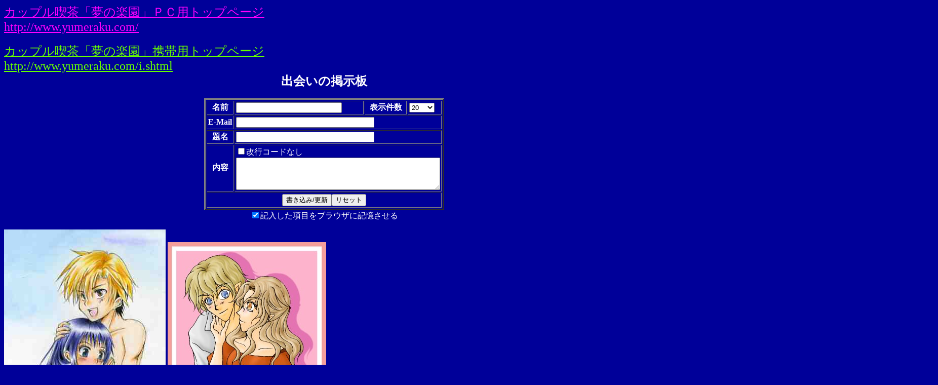

--- FILE ---
content_type: text/html
request_url: http://yumeraku.com/bbs273/board.cgi
body_size: 22840
content:
<HTML><HEAD><TITLE>�o��̌f����</TITLE></HEAD>
<BODY BGCOLOR="#000099" TEXT="#ffffff" LINK="#FF0000" VLINK="#C00000">

<A href="http://www.yumeraku.com/"><FONT size="+2" color="#FF00FF">�J�b�v���i���u���̊y���v�o�b�p�g�b�v�y�[�W<BR>http://www.yumeraku.com/</FONT></A><BR><BR>
<A href="http://www.yumeraku.com/i.shtml"><FONT size="+2" color="#66ff00">�J�b�v���i���u���̊y���v�g�їp�g�b�v�y�[�W<BR>http://www.yumeraku.com/i.shtml</FONT></A>
<CENTER>
<FONT SIZE=+2><B>�o��̌f����</B></FONT>
</CENTER><BR>
<FORM ACTION="./board.cgi" METHOD="POST">
<INPUT TYPE="hidden" NAME="state" VALUE="send">

<CENTER>
<TABLE BORDER=3 CELLPADDING=2>
<TR><TH>���O</TH><TD><INPUT TYPE="text" NAME="name" SIZE=24 MAXLENGTH=50 VALUE=""></TD>
<TH NOWRAP>�\������</TH><TD><SELECT NAME="window"><OPTION SELECTED>20<OPTION>20<OPTION>50<OPTION>100<OPTION>150<OPTION>5000</SELECT></TD></TR>
<TR><TH NOWRAP>E-Mail</TH><TD COLSPAN=3><INPUT TYPE="text" NAME="mail" SIZE=32 MAXLENGTH=50 VALUE=""></TD></TR>
<TR><TH>�薼</TH><TD COLSPAN=3><INPUT TYPE="text" NAME="subj" SIZE=32 MAXLENGTH=50></TD></TR>
<TR><TH>���e</TH><TD COLSPAN=3>
<INPUT TYPE="checkbox" NAME="same" >���s�R�[�h�Ȃ�<BR>
<TEXTAREA NAME="cont" ROWS=4 COLS=48></TEXTAREA></TD></TR>
<TR><TH COLSPAN=4><INPUT TYPE="submit" VALUE="��������/�X�V"><INPUT TYPE="reset" VALUE="���Z�b�g"></TH></TR>
</TABLE>
</CENTER>

<CENTER>
<INPUT TYPE="checkbox" NAME="cookie" CHECKED>�L���������ڂ��u���E�U�ɋL��������
</CENTER>
</FORM>

<IMG src="../images/sae3.jpg" width="319" height="425" border="0">
<IMG src="../images/971.jpg" width="313" height="400" border="0">

<p align="center"><FONT color="#FF0000" size=+3>�������J���I�I <BR><FONT color="#99ffff">�y���̊y������J�b�v���l����z</FONT>�̃J�����_�[�����X���̎G�k<FONT color="#FF00FF" size=+4>�g�󂠂�H�h</FONT>yumeraku (�N���[��)-clone�摜�f���I<FONT color="#66ff00">�i��x�ɂT�摜���A�b�v�ł����Ⴂ�܂��i�΁j</FONT><FONT color="#99ffff" size="+1">���p�X���[�h�͌䗈�X���Ƀ}�X�^�[�ɕK�����ڂ��₢���킹���������B�@���p�X���[�h�͒���I�ɕύX�������܂��B</FONT></FONT></p>
<p align="center"><FONT color="#FF0000">�J�b�v�����m�Ŋy���ނ̂͂������ł��傤�I�݂Ȃ���ŗ��X�̋L�O�ɁA���̃J�����_�[�ő��Ղ��c���A���񂲊��p���������I</FONT></p>
<p align="center"><A href="http://www.yumeraku.com/cal1/annecho.cgi"><FONT size="+4">http://www.yumeraku.com/cal1/annecho.cgi</FONT></A></p>

<p align="center"><br><FONT color="#FF0000" size="+1">�������J���@�t���[��<FONT color="#FF00FF" size=+4>�g�󂠂�H�h</FONT>yumeraku (��`�q) -idenshi�f����<FONT size=+3>(�S��)</FONT>�{<FONT color="#99ffff" size="+3">�y���̊y������J�b�v���l����z</FONT>��<FONT color="#FF00FF" size=+4>�g�󂠂�H�h</FONT>yumeraku (DNA)-dna�摜�f����<FONT size=+3>(�U��)</FONT><FONT color="#99ffff">���p�X���[�h�͌䗈�X���Ƀ}�X�^�[�ɕK�����ڂ��₢���킹���������B�@���p�X���[�h�͒���I�ɕύX�������܂��B</FONT>�@<FONT size=+3>�v�P�O��</FONT>���݂��܂����I</FONT></p>
<p align="center"><FONT size="+3" color="#ccffcc">�݂Ȃ���łǂ��ǂ��N���b�N���ăy�[�W�ɔ��ŏ������݂��Ă݂ĉ������ˁ@��</FONT></p>

<p align="center"><FONT color="#ccffcc"><FONT color="#FF00FF" size=+4>�g�󂠂�H�h</FONT>�J�b�v���E���v�w�l�̂�����T���₨�y���݂��ړI�Ȃ�A�Ƃɂ����I�I</FONT></p>
<p align="center"><A href="../bbs100000"><FONT size="+5">�o�b�p�f���� http://www.yumeraku.com/bbs100000/</FONT></A></p>
<p align="center"><FONT color="#ccffcc"><FONT color="#FF00FF" size=+4>�g�󂠂�H�h</FONT>�J�b�v���E���v�w�l�̂�����T���₨�y���݂��ړI�Ȃ�A�Ƃɂ����I�I</FONT></p>
<p align="center"><A href="../ibbs100000"><FONT size="+5">�g�їp�f���� http://www.yumeraku.com/ibbs100000/</FONT></A></p>

<p align="center"><A href="../bbs100000"><FONT color="#FF00FF" size=+4>�g�󂠂�H�h</FONT>�@�@���@�@�y</A></p>
<p align="center"><A href="../bbs100000">�݂�ȁ@<IMG src="../bbs100000/otoko.jpg" width="93" height="100" border="0">�@�������ȁ@<IMG src="../bbs100000/onna.jpg" width="71" height="100" border="0">�@�����Ɠ��e���I�H</A></p>
<p align="center"><FONT color="#FF00CC">�ڍׂ́A<A href="http://www.yumeraku.com/newbbs/news.cgi"><FONT color="#FFFF00">���m�点�f����</FONT></A>�ɂČ��J���Ă��܂�@@@</FONT>
<BR>
<B>
<A href="http://www.yumeraku.com/bbs12/mkakikomitai2.cgi" target="_blank"><FONT color="#FFFF00">���ݎg�p���̃t���[��<FONT color="#FF00FF" size=+4>�g�󂠂�H�h</FONT>yumeraku (��`�q) -idenshi�f����1�`4�̃T���v���ł�</FONT></A><BR>
<A href="http://www.yumeraku.com/bbs10/imgboard.cgi" target="_blank"><FONT size="+4" color="#FFFF00">���ݎg�p����<FONT color="#99ffff">�y���̊y������J�b�v���l����z</FONT>��<FONT color="#FF00FF" size=+4>�g�󂠂�H�h</FONT>yumeraku (DNA)-dna�摜�f����1�`6�̃T���v���ł�</FONT></A><BR>
</B>
</p>

<p align="center">
<FONT size="+2" color="#FF00CC"><b>
<br>
<FONT color="#99ffff">�J�b�v���i���u���̊y���v</FONT>��<FONT color="#ffff00">1995�N</FONT>�ȗ��A�J�b�v���E���v�w�l�̂��߂̏ꏊ�Ǝ��Ԃ�񋟂����Ă���������<FONT color="#ffff00">28�N</FONT>�ڂ��}���邱�Ƃ��ł��܂����B<br>
<br>
<FONT color="#99ffff">�J�b�v���i���u���̊y���v</FONT>�́A�P�N���x�ݖ����Ŗ���PM�V�F�R�O���c�Ƃ��Ă��� ����� <FONT color="#99ffff">�J�b�v���i���w���̊y���x</FONT>�ł��B<br>
<FONT color="#cccc99">�������̂��X�ł��̂ŁA�V�K�̕��X�����S���Ė������炵�Ă��܂��B</FONT><br>
�V�K�̃J�b�v���l�̂���������ł��S��肨�҂������������Ă��܂��I<br>
</b></FONT><br>
</p>

<HR>


<BR>
<CENTER>
<TABLE BORDER=1 CELLPADDING=4 WIDTH=100%><TR>
<TD NOWRAP BGCOLOR="#000000"><FONT SIZE=+1><B>�Q�R�������s���܂�</B></FONT></TD>
<TD NOWRAP BGCOLOR="#000000"><FONT COLOR="#FF0000">�Ƃ�����</FONT></TD>
<TD NOWRAP BGCOLOR="#000000">01/22(��) 18:49:36</TD>
</TR><TR>
<TD COLSPAN=3 BGCOLOR="#000000"><BLOCKQUOTE>�����s���܂��I�����y���݁I���݊Ϗ܂ł�����������ł��I</BLOCKQUOTE></TD>
</TR>

</TABLE>
</CENTER>


<BR>
<CENTER>
<TABLE BORDER=1 CELLPADDING=4 WIDTH=100%><TR>
<TD NOWRAP BGCOLOR="#000000"><FONT SIZE=+1><B>22��</B></FONT></TD>
<TD NOWRAP BGCOLOR="#000000"><FONT COLOR="#FF0000">22��</FONT></TD>
<TD NOWRAP BGCOLOR="#000000">01/22(��) 11:12:13</TD>
</TR><TR>
<TD COLSPAN=3 BGCOLOR="#000000"><BLOCKQUOTE>�ޏ��͏��߂Ăł�����낵�����肢���܂��B</BLOCKQUOTE></TD>
</TR>

</TABLE>
</CENTER>


<BR>
<CENTER>
<TABLE BORDER=1 CELLPADDING=4 WIDTH=100%><TR>
<TD NOWRAP BGCOLOR="#000000"><FONT SIZE=+1><B>22���i�؁j�s���܂��I</B></FONT></TD>
<TD NOWRAP BGCOLOR="#000000"><FONT COLOR="#FF0000">k</FONT></TD>
<TD NOWRAP BGCOLOR="#000000">01/21(��) 19:34:57</TD>
</TR><TR>
<TD COLSPAN=3 BGCOLOR="#000000"><BLOCKQUOTE>���N�̒��ǂ��J�b�v���ł��B�������Ԃɍs���܂��B�����ς�����ł��������B�X�������肢���܂��B</BLOCKQUOTE></TD>
</TR>

</TABLE>
</CENTER>


<BR>
<CENTER>
<TABLE BORDER=1 CELLPADDING=4 WIDTH=100%><TR>
<TD NOWRAP BGCOLOR="#000000"><FONT SIZE=+1><B>�@�@�@�@�@�@���j���@�@�@�@�@�@�@�@�@�@�@�@�@�@23���@�@�@�@�@�@�@�@�@�@�@�@���҂��āA�@ �s���܂��B</B></FONT></TD>
<TD NOWRAP BGCOLOR="#000000"><FONT COLOR="#FF0000">�@�@�@�@�@�@�@�@�@�@�@�@�@�@�@�@�@�@�@�@�@�@�@�@�@�@�@�@�@�@�@�@�@�@�@�@�@�@�@�@�@�@�@�@�@�@�@�@�L�g</FONT></TD>
<TD NOWRAP BGCOLOR="#000000">01/21(��) 08:56:02</TD>
</TR><TR>
<TD COLSPAN=3 BGCOLOR="#000000"><BLOCKQUOTE>�@�@�@�@�@�@�@�@�@�@�@�@�@�@�@�@�@�@�@�@�@�@�@�@�@�@�@�@�@�@�@�@�@�@�@�s���Ɓ@�v���܂��B �@�@ �J�b�v�����񂪁A�@��R����ƁH �@�@�y���݁E�E�E �B</BLOCKQUOTE></TD>
</TR>

</TABLE>
</CENTER>


<BR>
<CENTER>
<TABLE BORDER=1 CELLPADDING=4 WIDTH=100%><TR>
<TD NOWRAP BGCOLOR="#000000"><FONT SIZE=+1><B>�@�@�@�@�@�@24���@�@�@�@�@�@�@�@�@�@�@�@�@�@�y�j���@�@�@�@�@�@�@�@�@�@�@�@�@���ז�����@�\��ł��B</B></FONT></TD>
<TD NOWRAP BGCOLOR="#000000"><FONT COLOR="#FF0000">�@�@�@�@�@�@�@�@�@�@�@�@�@�@�@�@�@�@�@�@�@�@�@�@�@�@�@�@�@�@�@�@�@�@�@�@�@�@�@�@�@�@�@�@�@�@�@�@th</FONT></TD>
<TD NOWRAP BGCOLOR="#000000">01/21(��) 08:54:14</TD>
</TR><TR>
<TD COLSPAN=3 BGCOLOR="#000000"><BLOCKQUOTE>�@�@�@�@�@�@�@�@�@�@�@�@�@�@�@�@�@�@�@�@�@�@�@�@�@�@�@�@�@�@�@�@�@�v�X�Ɂ@���f�������Ă��������܂��B �@��낵�����肢���܂��B</BLOCKQUOTE></TD>
</TR>

</TABLE>
</CENTER>


<BR>
<CENTER>
<TABLE BORDER=1 CELLPADDING=4 WIDTH=100%><TR>
<TD NOWRAP BGCOLOR="#000000"><FONT SIZE=+1><B>22���̖�s���܂��I20�����炢���Ȃ�</B></FONT></TD>
<TD NOWRAP BGCOLOR="#000000"><FONT COLOR="#FF0000">�䂫</FONT></TD>
<TD NOWRAP BGCOLOR="#000000">01/21(��) 08:52:35</TD>
</TR><TR>
<TD COLSPAN=3 BGCOLOR="#000000"><BLOCKQUOTE>50��̃J�b�v���ł����A���݊Ϗܒ��킵�悤�Ǝv���܂��I���߂Ăł͂Ȃ��ł����A�v�X�Ȃ̂ł���ς�h�L�h�L���܂��ˁB�X�������肢���܂��I</BLOCKQUOTE></TD>
</TR>

</TABLE>
</CENTER>


<BR>
<CENTER>
<TABLE BORDER=1 CELLPADDING=4 WIDTH=100%><TR>
<TD NOWRAP BGCOLOR="#000000"><FONT SIZE=+1><B>�@�@�@�@�@���j���@�@�@�@�@�@�@�@�@�@�@�@23���@�@�@�@�@�@�@�@�@�@�@�@�@�@���X�� �s���Ɓ@�v���܂��B</B></FONT></TD>
<TD NOWRAP BGCOLOR="#000000"><FONT COLOR="#FF0000">�@�@�@�@�@�@�@�@�@�@�@�@�@�@�@�@�@�@�@�@�@�@�@�@�@�@�@�@�@�@�@�@�@�@�@�@�@�@�@�@�@�@�@�@�@�@�@�@�J��</FONT></TD>
<TD NOWRAP BGCOLOR="#000000">01/21(��) 08:51:36</TD>
</TR><TR>
<TD COLSPAN=3 BGCOLOR="#000000"><BLOCKQUOTE>�@�@�@�@�@�@�@�@�@�@�@�@�@�@�@�@�@�@�@�@�@�@�@�@�@�@�@�@�@�@�@�@�@�@�@�@�܂� �ْ����Ă��܂��B�@�@ �Ȃ��Ȃ�����܂����E�E�E�@ ��낵���ł��B</BLOCKQUOTE></TD>
</TR>

</TABLE>
</CENTER>


<BR>
<CENTER>
<TABLE BORDER=1 CELLPADDING=4 WIDTH=100%><TR>
<TD NOWRAP BGCOLOR="#000000"><FONT SIZE=+1><B>�@�@�@24���@�@�@�@�@�@�@�@�@�@�y�j���@�@�@�@�@�@�@�@�@�@�@�@�@�@�@�@�@�@�@�@�@�@�@���f���@���܂��B</B></FONT></TD>
<TD NOWRAP BGCOLOR="#000000"><FONT COLOR="#FF0000">�@�@�@�@�@�@�@�@�@�@�@�@�@�@�@�@�@�@�@�@�@�@�@�@�@�@�@�@�@�@�@�@�@�@�@�@�@�@�@�@�@�@�@�@�@�@�@�@ns</FONT></TD>
<TD NOWRAP BGCOLOR="#000000">01/21(��) 08:49:32</TD>
</TR><TR>
<TD COLSPAN=3 BGCOLOR="#000000"><BLOCKQUOTE>�@�@�@�@�@�@�@�@�@�@�@�@�@�@�@�@�@�@�@�@�@�@�@�@�@�@�@�@�@�@�@�@�@�@�v���Ԃ�Ɂ@���f�����܂��B�@�@��낵���@���肢���܂��B</BLOCKQUOTE></TD>
</TR>

</TABLE>
</CENTER>


<BR>
<CENTER>
<TABLE BORDER=1 CELLPADDING=4 WIDTH=100%><TR>
<TD NOWRAP BGCOLOR="#000000"><FONT SIZE=+1><B>�������ł��y���߂錃�����W���[&#10071;&#10071;&#10071;&#10071;�Q����͂��ׂāi���Q�l���Q�h�����N�t���A���R�[�����܂ށj&#10071;&#10071;&#10071;</B></FONT></TD>
<TD NOWRAP BGCOLOR="#000000"><FONT COLOR="#FF0000">�}�X�^�[&#10071;&#10071;</FONT></TD>
<TD NOWRAP BGCOLOR="#000000">01/21(��) 08:47:26</TD>
</TR><TR>
<TD COLSPAN=3 BGCOLOR="#000000"><BLOCKQUOTE>����PM�V�F�R�O���c�ƒv���܂�&#10071;&#10071;�@�@�������ł��y���߂錃�����W���[&#10071;&#10071;�@�@�u������Ǝ����Ă݂����v�u�܂��͂��X�̕��͋C��m�肽���v�Ƃ����J�b�v���̕��X�ɂ������߂ł��B�@���ꂩ��J�b�v���i���f�r���[���l���Ă�����X�ɂ́A���̋@��ɂ��Ђ����p���������B�@�l�I�ȃv���C�o�V�[�Ȃǂ͈�ؓ��X�͖₢�܂���̂ŁA�g���ؖ����Ȃǂ̒񎦂Ƃ��͈�ؕK�v�������܂���&#10071;&#10071;�@����Ɋւ��ĔN����́A�j���Ƃ��������܂���̂� ���S���ĉ�����&#10071;&#10071;�@�X���͑S�āA�i���\&#128684;�ł��̂�&#10071;&#10071;�@�������ł��y���߂錃�����W���[&#10071;&#10071;�@���X�͖�31�N�قǂ̗��j������A�ƊE�ł͈�Ԃ̘V�܂ɂȂ�܂��@&#10071;&#10071;�@�����͗ǐS�I�ŁA�ߔN���̕������ɂ�������炸�J�X�ȗ�31�N�Ԃ��ׂĂ܂����ς�炸�ɂ����ƈꏏ�ŕύX����܂���&#10071;&#10071;�@�����i�S�Ă���l�l�ł̗����ł��B�j�@����̂݁s����@�����t ������Ƃ��āA���Q�l�Ł��R,�O�O�O�𒸂��Ă���܂��B �s�����p�����t �o�l�V�F�R�O�`�W�F�T�X�܂łɒ��Ȃ̃J�b�v�� �n�߂̂Q���ԂŁ��R,�O�O�O�i�Q�l�łQ�h�����N�t���A���R�[�����܂ށj �o�l�X�F�O�O�`�P�O�F�T�X�܂łɒ��Ȃ̃J�b�v�� �n�߂̂Q���ԂŁ��S,�O�O�O�i�Q�l�łQ�h�����N�t���A���R�[�����܂ށj �@ �����̉��́A�J�b�v���łR�O���T�O�O�~�ł��B �i�S���ԑтɓK�p�j�@�@�ŏ��͑S�č��݂Ńg�[�^��6&#12316;7,000�~�ōς݂܂��B�i�S�Ă���l�l�J�b�v���l�ł̗����ł��B�j�@�@ �����Ȃ�ׂ����߂̓��X�����肢�������܂�&#10071;&#10071;�@�@�����o�l�V�F�R�O�`�W�F�T�X�܂ł̗��X��&#10068;�@�@��낵���Ǝv���܂�&#10071;&#10071;�@�@�@�@�@�@�@�@�@�@&#183;&#183;&#183;&#183;&#183;&#183;&#183;&#183;&#183;&#183;&#183;&#183;&#183;&#183;&#183;&#183;&#183;&#183;&#183;&#183;&#183;&#183;&#183;&#183;&#183;&#183;&#183;&#183;&#183;&#183;&#183;&#183;&#183;&#183;&#183;&#183;&#183;&#183;&#183;&#183;&#183;&#183;&#183;&#183;&#183;�����iPM10:00���ȍ~�A�X���ɂ��q�l������������Ȃ��ꍇ�N���[�Y���܂��B�j&#183;&#183;&#183;&#183;&#183;&#183;&#183;&#183;&#183;&#183;&#183;&#183;&#183;&#183;&#183;&#183;&#183;&#183;&#183;&#183;&#183;&#183;&#183;&#183;&#183;&#183;&#183;&#183;&#183;&#183;&#183;&#183;&#183;&#183;&#183;&#183;&#183;&#183;&#183;&#183;&#183;&#183;&#183;&#183;&#183;�@�@&#183;&#183;&#183;&#183;&#183;&#183;&#183;&#183;&#183;&#183;&#183;&#183;&#183;&#183;&#183;&#183;&#183;&#183;&#183;&#183;&#183;&#183;&#183;&#183;�@&#183;&#183;&#183;&#183;&#183;&#183;&#183;&#183;&#183;&#183;&#183;&#183;&#183;&#183;&#183;&#183;&#183;&#183;&#183;(�Վ��x�Ƃ̏ꍇ�͏o��̌f���Ƒ҂����킹�f���Ƒ̌�����������f���ɂč��m����)�m�o��̌f���Ƒ҂����킹�f���Ƒ̌�����������f���Ŏ��O���m���܂��n&#183;&#183;&#183;&#183;&#183;&#183;&#183;&#183;&#183;&#183;&#183;&#183;&#183;&#183;&#183;&#183;&#183;&#183;&#183;&#183;&#183;&#183;&#183;&#183;&#183;&#183;�@&#183;&#183;&#183;&#183;&#183;&#183;&#183;&#183;&#183;&#183;&#183;&#183;&#183;&#183;&#183;&#183;&#183;&#183;&#183;�@�@�@�@�@�@�@�@�@�@�@�@�@�@�@�@�@�@�@�@�@�@�@�@�@�@�@ �F���܁@����ɂ��� �������X�f���������p�������肪�Ƃ��܂��B �f�r���[���v�Ē��̏��S�҃J�b�v���l�͂��ߓ��X����J�b�v���l �F���܂̂��z�������҂����Ă���܂��B 1995�N���c�Ǝ���31�N�̘V�܃J�b�v���i��&#10071;&#10071;�@�@�u�J�b�v���i���̓o����v�Ƃ��� �����O���킸�����̃f�r���[�J�b�v���l�ɂ����p�����Ă���܂��B �Y��E�����E���S�� �x�e�����J�b�v���l�ɂ������������Ă���܂��B���q�l�̈��S�E���S�̂��߃��[���E�}�i�[�ɂ͌������Ȃ��Ă���܂��B�P�N���x�ݖ����ŁA����PM�V�F�R�O���c�ƒv���܂�&#10071;&#10071;�@�@���S�E���S�Ŋy����Œ����� ��ԍ��Ɉ�w�w�͂����Ē����܂�&#10071;&#10071;�@�@���q�l�̈��S�E���S�̂��߃��[���E�}�i�[�ɂ͌������Ȃ��Ă���܂�&#10071;&#10071;�@�@�x�e�����J�b�v���l�ɂ������������Ă���܂��B �K�����z�[���y�[�W���n�ǂ̏ゲ���X���������܂��B �f�r���[�J�b�v���l�������l�܂ŁA �F�l�̂��z�������҂����Ă���܂�&#10071;&#10071;�@�@�Ȃ�ׂ����߂̓��X�����肢�������܂�&#10071;&#10071;�@�@�����o�l�V�F�R�O�`�W�F�T�X�܂ł̗��X��&#10068;��낵���Ǝv���܂�&#10071;&#10071;&#183;&#183;&#183;&#183;&#183;&#183;&#183;&#183;&#183;&#183;&#183;&#183;&#183;&#183;&#183;&#183;&#183;&#183;&#183;&#183;&#183;&#183;&#183;&#183;&#183;&#183;�����iPM10:00���ȍ~�A�X���ɂ��q�l������������Ȃ��ꍇ�N���[�Y���܂��B�j&#183;&#183;&#183;&#183;&#183;&#183;&#183;&#183;&#183;&#183;&#183;&#183;&#183;&#183;&#183;&#183;&#183;&#183;&#183;&#183;&#183;�l�I�ȃv���C�o�V�[�Ȃǂ͈�ؓ��X�͖₢�܂���̂ŁA�g���ؖ����Ȃǂ̒񎦂Ƃ��͈�ؕK�v�������܂���&#10071;&#10071;�@����Ɋւ��ĔN����́A�j���Ƃ��������܂���̂� ���S���ĉ�����&#10071;&#10071;�@�X���͑S�āA�i���\&#128684;�ł��̂�&#10071;&#10071;�@�������ł��y���߂錃�����W���[&#10071;&#10071;�@���X�͖�31�N�قǂ̗��j������A�ƊE�ł͈�Ԃ̘V�܂ɂȂ�܂��@&#10071;&#10071;�@�����͗ǐS�I�ŁA�ߔN���̕������ɂ�������炸�J�X�ȗ�31�N�Ԃ��ׂĂ܂����ς�炸�ɂ����ƈꏏ�ŕύX����܂���&#10071;&#10071;</BLOCKQUOTE></TD>
</TR>

</TABLE>
</CENTER>


<BR>
<CENTER>
<TABLE BORDER=1 CELLPADDING=4 WIDTH=100%><TR>
<TD NOWRAP BGCOLOR="#000000"><FONT SIZE=+1><B>�@�@�@�@�@�@���j��28���@�@�@���@�@�@���j��30���@�@�@�@�@�@�@�@�@�@�@�@�@�@�@�@�@�@�@�s���@�܂��B</B></FONT></TD>
<TD NOWRAP BGCOLOR="#000000"><FONT COLOR="#FF0000">�@�@�@�@�@�@�@�@�@�@�@�@�@�@�@�@�@�@�@�@�@�@�@�@�@�@�@�@�@�@�@�@�@�@�@�@�@�@�@�@�@�@�@�@�@�@�@�@Ka</FONT></TD>
<TD NOWRAP BGCOLOR="#000000">01/21(��) 08:46:01</TD>
</TR><TR>
<TD COLSPAN=3 BGCOLOR="#000000"><BLOCKQUOTE>�@�@�@�@�@�@�@�@�@�@�@�@�@�@�@�@�@�@�@�@�@�@�@�@�@�@�@�@�@�@�@�@�f�������Ɓ@�v���܂��B�@�@�@�ْ�����Ɓ@�v���܂����A�@�@���S�҂Ȃ̂ŋX�����@���肢���܂��I</BLOCKQUOTE></TD>
</TR>

</TABLE>
</CENTER>


<BR>
<CENTER>
<TABLE BORDER=1 CELLPADDING=4 WIDTH=100%><TR>
<TD NOWRAP BGCOLOR="#000000"><FONT SIZE=+1><B>�@�@�@�@�@���j���@�@�@�@�@�@�@�@�@�@�@1���@�@�@�@�@�@�@�@�@�@�@�@�@�@�@�@�@�s�������Ɓ@�v���Ă܂��B</B></FONT></TD>
<TD NOWRAP BGCOLOR="#000000"><FONT COLOR="#FF0000">�@�@�@�@�@�@�@�@�@�@�@�@�@�@�@�@�@�@�@�@�@�@�@�@�@�@�@�@�@�@�@�@�@�@�@�@�@�@�@�@�@�@�@�@�@�@�@�@as</FONT></TD>
<TD NOWRAP BGCOLOR="#000000">01/21(��) 08:42:49</TD>
</TR><TR>
<TD COLSPAN=3 BGCOLOR="#000000"><BLOCKQUOTE>�@�@�@�@�@�@�@�@�@�@�@�@�@�@�@�@�@�@�@�@�@�@�@�@�@�@�@�@�@�@�@�@�@�ޏ��͖��o���Ȃ̂ŁA�@�@�J�b�v�����񂨊肢���܂��B�@�܂�����Ɗy����ł܂��I �@�@</BLOCKQUOTE></TD>
</TR>

</TABLE>
</CENTER>


<BR>
<CENTER>
<TABLE BORDER=1 CELLPADDING=4 WIDTH=100%><TR>
<TD NOWRAP BGCOLOR="#000000"><FONT SIZE=+1><B>�@�@�@�@28�����j���@�@�@or�@�@�@29���ؗj���@�@�@�@�@�@�@�@�@�@�@�@�@�@�@�@�@�@�@�@�@�s���܂��B</B></FONT></TD>
<TD NOWRAP BGCOLOR="#000000"><FONT COLOR="#FF0000">�@�@�@�@�@�@�@�@�@�@�@�@�@�@�@�@�@�@�@�@�@�@�@�@�@�@�@�@�@�@�@�@�@�@�@�@�@�@�@�@�@�@�@�@�@�@�@�@�X�E</FONT></TD>
<TD NOWRAP BGCOLOR="#000000">01/21(��) 08:39:31</TD>
</TR><TR>
<TD COLSPAN=3 BGCOLOR="#000000"><BLOCKQUOTE>�@�@�@�@�@�@�@�@�@�@�@�@�@�@�@�@�@�@�@�@�@�@�@�@�@�@�@�@�@�@�@�@�@�ޏ��͖��o���Ȃ̂ŁA�@�J�b�v�����񂨊肢���܂��B�@�@�܂�����Ɓ@�y����ł܂��I</BLOCKQUOTE></TD>
</TR>

</TABLE>
</CENTER>


<BR>
<CENTER>
<TABLE BORDER=1 CELLPADDING=4 WIDTH=100%><TR>
<TD NOWRAP BGCOLOR="#000000"><FONT SIZE=+1><B>�@�@�@�@29���@�@�@�@�@�@�@�@�@�@�@�ؗj���@�@�@�@�@�@�@�@�@�@�@�@�@�@�@�@�@�@�@�@�@�@�@�@�s���܂��B</B></FONT></TD>
<TD NOWRAP BGCOLOR="#000000"><FONT COLOR="#FF0000">�@�@�@�@�@�@�@�@�@�@�@�@�@�@�@�@�@�@�@�@�@�@�@�@�@�@�@�@�@�@�@�@�@�@�@�@�@�@�@�@�@�@�@�@�@�@�@�@KM</FONT></TD>
<TD NOWRAP BGCOLOR="#000000">01/21(��) 08:35:08</TD>
</TR><TR>
<TD COLSPAN=3 BGCOLOR="#000000"><BLOCKQUOTE>�@�@�@�@�@�@�@�@�@�@�@�@�@�@�@�@�@�@�@�@�@�@�@�@�@�@�@�@�@�@�@�@�f�������Ɓ@�v���܂��B�@�@�@�ْ�����Ɓ@�v���܂����A�@�@���S�҂Ȃ̂ŋX�����@���肢���܂��I</BLOCKQUOTE></TD>
</TR>

</TABLE>
</CENTER>


<BR>
<CENTER>
<TABLE BORDER=1 CELLPADDING=4 WIDTH=100%><TR>
<TD NOWRAP BGCOLOR="#000000"><FONT SIZE=+1><B>�@�@�@�@�@�Ηj27���@�@�@���@�@�@�ؗj29���@�@�@�@�@�@�@�@�@�@�@�@�@�@�@�@�@�@�@�@�@�@�@�s���܂��B</B></FONT></TD>
<TD NOWRAP BGCOLOR="#000000"><FONT COLOR="#FF0000">�@�@�@�@�@�@�@�@�@�@�@�@�@�@�@�@�@�@�@�@�@�@�@�@�@�@�@�@�@�@�@�@�@�@�@�@�@�@�@�@�@�@�@�@�@�@�@�@kr</FONT></TD>
<TD NOWRAP BGCOLOR="#000000">01/21(��) 08:32:03</TD>
</TR><TR>
<TD COLSPAN=3 BGCOLOR="#000000"><BLOCKQUOTE>�@�@�@�@�@�@�@�@�@�@�@�@�@�@�@�@�@�@�@�@�@�@�@�@�@�@�@�@�@�@�@�@�@�f�������Ɓ@�v���܂��B�@�@�@�ْ�����Ɓ@�v���܂����A�@�@���S�҂Ȃ̂ŋX�����@���肢���܂��I�@</BLOCKQUOTE></TD>
</TR>

</TABLE>
</CENTER>


<BR>
<CENTER>
<TABLE BORDER=1 CELLPADDING=4 WIDTH=100%><TR>
<TD NOWRAP BGCOLOR="#000000"><FONT SIZE=+1><B>�@�@�@�@�@�@�@���j���@�@�@�@�@�@�@�@�@�@28���@�@�@�@�@�@�@�@�@�@�@�@�@�@�@�@�@�@�@�@�@�f���@�܂��B</B></FONT></TD>
<TD NOWRAP BGCOLOR="#000000"><FONT COLOR="#FF0000">�@�@�@�@�@�@�@�@�@�@�@�@�@�@�@�@�@�@�@�@�@�@�@�@�@�@�@�@�@�@�@�@�@�@�@�@�@�@�@�@�@�@�@�@�@�@�@�@�j�V</FONT></TD>
<TD NOWRAP BGCOLOR="#000000">01/21(��) 08:30:11</TD>
</TR><TR>
<TD COLSPAN=3 BGCOLOR="#000000"><BLOCKQUOTE>�@�@�@�@�@�@�@�@�@�@�@�@�@�@�@�@�@�@�@�@�@�@�@�@�@�@�@�@�@�@�@�@�@�@�@�@�@�@�V�тɍs�������Ɓ@�v���܂��B�@�@�@�ْ��ł��I�@�@�@�X�����@���肢���܂��B</BLOCKQUOTE></TD>
</TR>

</TABLE>
</CENTER>


<BR>
<CENTER>
<TABLE BORDER=1 CELLPADDING=4 WIDTH=100%><TR>
<TD NOWRAP BGCOLOR="#000000"><FONT SIZE=+1><B>�@�@�@�@�@�@�@�@27���Ηj���@�@�@���@�@�@28�����j���@�@�@�@�@�@�@�@�@�@�@�@�@�@�@�l���ā@���܂��B</B></FONT></TD>
<TD NOWRAP BGCOLOR="#000000"><FONT COLOR="#FF0000">�@�@�@�@�@�@�@�@�@�@�@�@�@�@�@�@�@�@�@�@�@�@�@�@�@�@�@�@�@�@�@�@�@�@�@�@�@�@�@�@�@�@�@�@�@�@�@�@�^�P</FONT></TD>
<TD NOWRAP BGCOLOR="#000000">01/19(��) 06:23:38</TD>
</TR><TR>
<TD COLSPAN=3 BGCOLOR="#000000"><BLOCKQUOTE>�@�@�@�@�@�@�@�@�@�@�@�@�@�@�@�@�@�@�@�@�@�@�@�@�@�@�@�@�@�@�@�@�����́A�@ �ǂ��ł����H �@�@���g�� �J�b�v������� ��܂����H �@�@�@��낵���ł��B</BLOCKQUOTE></TD>
</TR>

</TABLE>
</CENTER>


<BR>
<CENTER>
<TABLE BORDER=1 CELLPADDING=4 WIDTH=100%><TR>
<TD NOWRAP BGCOLOR="#000000"><FONT SIZE=+1><B>�@�@�@�@�@�@�@�@�@�@27���@�@�@�@�@�@�@�@�@�Ηj���@�@�@�@�@�@�@�@�@�@�@�@�V�тɂ������Ɓ@�v���܂��B</B></FONT></TD>
<TD NOWRAP BGCOLOR="#000000"><FONT COLOR="#FF0000">�@�@�@�@�@�@�@�@�@�@�@�@�@�@�@�@�@�@�@�@�@�@�@�@�@�@�@�@�@�@�@�@�@�@�@�@�@�@�@�@�@�@�@�@�@�@�@�@���</FONT></TD>
<TD NOWRAP BGCOLOR="#000000">01/19(��) 06:20:46</TD>
</TR><TR>
<TD COLSPAN=3 BGCOLOR="#000000"><BLOCKQUOTE>�@�@�@�@�@�@�@�@�@�@�@�@�@�@�@�@�@�@�@�@�@�@�@�@�@�@�@�@�@�@�@�@�@�@�@�f�G�ȃJ�b�v������ɏo���Ɓ@�������ł��B�@���S�҂ł����A�@�@��낵�����肢���܂��B</BLOCKQUOTE></TD>
</TR>

</TABLE>
</CENTER>


<BR>
<CENTER>
<TABLE BORDER=1 CELLPADDING=4 WIDTH=100%><TR>
<TD NOWRAP BGCOLOR="#000000"><FONT SIZE=+1><B>�@�@�@���j��26���@�@�@or�@�@�@���j��28���@�@�@�@�@�@�@�@�@�@�@�@�@�@�@�@�@�@�@�@�@�@�s���܂��B</B></FONT></TD>
<TD NOWRAP BGCOLOR="#000000"><FONT COLOR="#FF0000">�@�@�@�@�@�@�@�@�@�@�@�@�@�@�@�@�@�@�@�@�@�@�@�@�@�@�@�@�@�@�@�@�@�@�@�@�@�@�@�@�@�@�@�@�@�@�@�@����</FONT></TD>
<TD NOWRAP BGCOLOR="#000000">01/19(��) 06:17:51</TD>
</TR><TR>
<TD COLSPAN=3 BGCOLOR="#000000"><BLOCKQUOTE>�@�@�@�@�@�@�@�@�@�@�@�@�@�@�@�@�@�@�@�@�@�@�@�@�@�@�@�@�@�@�@�@�y���݂ɂ��Ă�̂ł����E�E�B �@�����v���Ԃ�Ȃ̂ŁA�@������Ƌْ����Ă܂��B�@ ��낵�����肢���܂��B</BLOCKQUOTE></TD>
</TR>

</TABLE>
</CENTER>


<BR>
<CENTER>
<TABLE BORDER=1 CELLPADDING=4 WIDTH=100%><TR>
<TD NOWRAP BGCOLOR="#000000"><FONT SIZE=+1><B>�@�@�@�@�@���j���@�@�@�@�@�@�@�@�@�@�@�@�@�@�@�@26���@�@�@�@�@�@�@�@�@�@�@�@�@�@�@���������@�܂��B</B></FONT></TD>
<TD NOWRAP BGCOLOR="#000000"><FONT COLOR="#FF0000">�@�@�@�@�@�@�@�@�@�@�@�@�@�@�@�@�@�@�@�@�@�@�@�@�@�@�@�@�@�@�@�@�@�@�@�@�@�@�@�@�@�@�@�@�@�@�@�@�]��</FONT></TD>
<TD NOWRAP BGCOLOR="#000000">01/19(��) 06:14:35</TD>
</TR><TR>
<TD COLSPAN=3 BGCOLOR="#000000"><BLOCKQUOTE>�@�@�@�@�@�@�@�@�@�@�@�@�@�@�@�@�@�@�@�@�@�@�@�@�@�@�@�@�@�@�@�@�@�ْ�����Ȃ��`�@�B�@�@�@�F�X�ȈӖ��ŁA�@�@���肢���܂��I</BLOCKQUOTE></TD>
</TR>

</TABLE>
</CENTER>


<BR>
<CENTER>
<TABLE BORDER=1 CELLPADDING=4 WIDTH=100%><TR>
<TD NOWRAP BGCOLOR="#000000"><FONT SIZE=+1><B>�@�@�@�@�@�@26�����j���@�@�@���@�@�@27���Ηj���@�@�@�@�@�@�@�@�@�@�@�@�@�@�@�@�@�@�@���@�܂��B</B></FONT></TD>
<TD NOWRAP BGCOLOR="#000000"><FONT COLOR="#FF0000">�@�@�@�@�@�@�@�@�@�@�@�@�@�@�@�@�@�@�@�@�@�@�@�@�@�@�@�@�@�@�@�@�@�@�@�@�@�@�@�@�@�@�@�@�@�@�@�@�̂�</FONT></TD>
<TD NOWRAP BGCOLOR="#000000">01/17(�y) 23:57:42</TD>
</TR><TR>
<TD COLSPAN=3 BGCOLOR="#000000"><BLOCKQUOTE>�@�@�@�@�@�@�@�@�@�@�@�@�@�@�@�@�@�@�@�@�@�@�@�@�@�@�@�@�@�@�@�@�y���݂Ɂ@���Ă��܂��B�@�@��l�����J�b�v���ł����@���݊ӏ܂ŁA���肢���܂��B</BLOCKQUOTE></TD>
</TR>

</TABLE>
</CENTER>


<BR><HR>
<CENTER>
<FORM ACTION="./board.cgi" METHOD="POST">
<INPUT TYPE="hidden" NAME="state" VALUE="enter">
<B>�p�X���[�h</B> <INPUT TYPE="password" NAME="pwd" SIZE=8> <INPUT TYPE="submit" VALUE="�Ǘ����[�h">
</FORM>
</CENTER>
<H4 ALIGN="right"><HR><A HREF="http://www.inside.ne.jp/">X-BBS</A> is Free.</H4><P>
</BODY>
</HTML>

